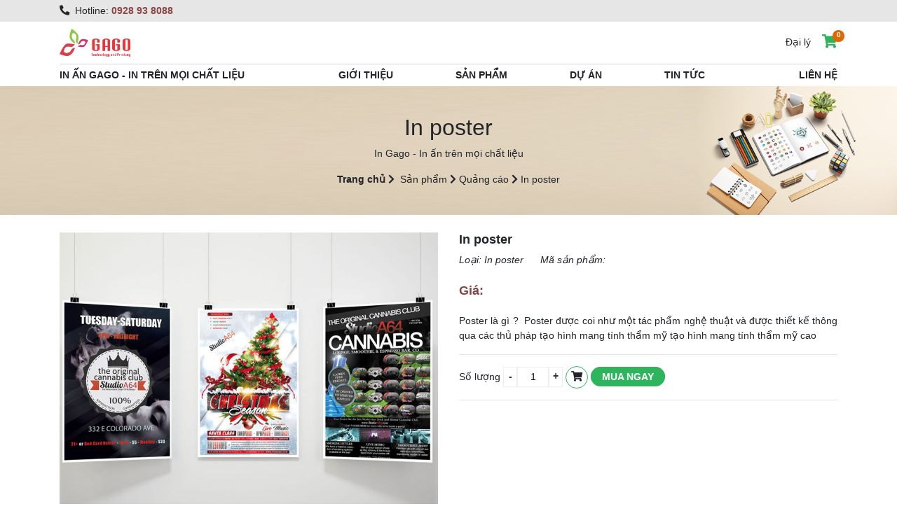

--- FILE ---
content_type: text/html; charset=utf-8
request_url: https://inangago.com/San-pham/an-pham-quang-cao/In-poster/in-poster-dep.aspx
body_size: 50105
content:


<!DOCTYPE html>
<html>
<head><title>
	In poster
</title><meta name="Author" content="lehoanganhhd@gmail.com" /><meta name="robots" content="index, follow" /><meta http-equiv="Content-Type" content="text/html; charset=UTF-8" /><meta http-equiv="X-UA-Compatible" content="IE=edge,chrome=1" /><meta name="description" /><meta name="keywords" content="In poster" />

    <!-- Required meta tags -->
    <meta charset="utf-8" /><meta name="viewport" content="width=device-width, initial-scale=1, shrink-to-fit=no" /><link rel="shortcut icon" href="/favicon.png" type="image/png" />

    <!-- Bootstrap CSS -->
    <link href="/Content/bootstrap-4.5.3/css/bootstrap.min.css" rel="stylesheet" />

    <!-- Owl carousel CSS -->
    <link href="/Content/OwlCarousel2-2.3.4/assets/owl.carousel.min.css" rel="stylesheet" /><link href="/Content/OwlCarousel2-2.3.4/assets/owl.theme.default.min.css" rel="stylesheet" /><link href="/Content/fontawesome-free-5.15.1/css/fontawesome.min.css" rel="stylesheet" /><link href="/Content/fontawesome-free-5.15.1/css/brands.min.css" rel="stylesheet" /><link href="/Content/fontawesome-free-5.15.1/css/solid.min.css" rel="stylesheet" /><link href="/Content/css/style.css" rel="stylesheet" />

    <script src="https://code.jquery.com/jquery-3.5.1.slim.min.js" integrity="sha384-DfXdz2htPH0lsSSs5nCTpuj/zy4C+OGpamoFVy38MVBnE+IbbVYUew+OrCXaRkfj" crossorigin="anonymous"></script>
    <script>
        var currPriceId = 0, currPrice = 0, quantity = 0, htmlSize = "";
    </script>
</head>

<body>
    

        <div class="container-fluid">
            <!-- Hotline -->
            

<style>
    .hotline {
        background-color: #e6e6e6;
        padding: 5px 0;
    }

        .hotline .phone-number {
            color: #874546;
            font-weight: bold;
        }
</style>
<div class="row hotline">
    <div class="container">
        <div class="row">
            <div class="col-12 text-left">
                <i class="fas fa-phone-alt"></i>&nbsp;&nbsp;Hotline: <a href="tel:0928 93 8088" class="phone-number">0928 93 8088</a>
            </div>
        </div>
    </div>
</div>

        </div>

        <div class="container">
            <!-- Logo -->
            <div class="row">
                <div class="col-6 logo">
                    <a href="/">
                        <img src="/Data/upload/images/Logo/Logo-noithatarrow_com.png" alt="logo-noi-that-arrow" class="img-fluid" />
                    </a>
                </div>
                <div class="col-6">
                    

<style>
    .nav-top-right {
        float: right;
    }

    .box-shopping-cart {
        float: right;
        display: table;
        height: 100%;
    }

        .box-shopping-cart .box-cart {
            display: table-cell;
            vertical-align: middle;
        }

        .box-shopping-cart .icon-cart {
            position: relative;
        }

            .box-shopping-cart .icon-cart i {
                color: #2fb45e;
                font-size: 1.2rem;
            }

            .box-shopping-cart .icon-cart .cart-total {
                position: absolute;
                top: -10px;
                border-radius: 100%;
                width: 17px;
                height: 17px;
                font-size: 0.6rem;
                text-align: center;
                right: -10px;
                background-color: #de6900;
                color: #fff;
                font-weight: bold;
            }
</style>
<div class="box-shopping-cart">
    <div class="box-cart">
        
        <ul class="nav justify-content-end nav-top-right">
            
            <li class="nav-item">
                <a class="nav-link " href="/Dai-ly.aspx">Đại lý</a>
            </li>
            
        </ul>
        
    </div>

    <div class="box-cart">
        <a href="/Cart.aspx" id="Cart" class="icon-cart"><i class="fas fa-shopping-cart"></i><span id="CartTotal" class="cart-total">0</span></a>
    </div>
</div>

                </div>
            </div>

            <!-- Menu top -->
            

<style>
    .ctop-nav, .ctop-nav ul {
        list-style: none;
        padding: 0;
        margin: 0;
    }

    .ctop-nav {
        position: relative;
        display: flex;
        flex-wrap: nowrap;
        padding: 5px 0;
        border-top: 1px solid #d4d4d4;
    }

        .ctop-nav .ctop-nav-item {
            display: inline-block;
            text-align: center;
            flex: 1 1 auto;
        }

        .ctop-nav > .ctop-nav-item .ctop-nav-link {
            text-transform: uppercase;
        }

        .ctop-nav .ctop-nav-item:first-child {
            text-align: left;
        }

        .ctop-nav .ctop-nav-item:last-child {
            text-align: right;
        }

        .ctop-nav .ctop-nav-item .ctop-nav-link {
            font-weight: 600;
        }

    .ctop-nav-item .ctop-nav-child {
        position: absolute;
        left: 0;
        display: block;
        border-top: 2px solid #979797;
        background-color: #fff;
        visibility: hidden;
        z-index: 2;
        padding: 15px;
    }

        .ctop-nav-item .ctop-nav-child .ctop-nav-link {
            display: block;
            border-bottom: 1px solid #d4d4d4;
            padding-bottom: 5px;
        }

    .ctop-nav-item:hover > .ctop-nav-child {
        text-align: left;
        display: block;
        visibility: visible;
    }

    .ctop-nav1 {
    }

        .ctop-nav1 .ctop-nav1-item {
            display: block;
            text-align: left;
            padding-top: 5px;
        }
</style>

<div class="row d-none d-sm-none d-md-block">
    <div class="col-12">
        
        
        <ul class="ctop-nav">
            
            <li class="ctop-nav-item">
                <a class="ctop-nav-link " href="/Trang-chu.aspx">In ấn GAGO - In trên mọi chất liệu</a>

                
                

            </li>
            
            <li class="ctop-nav-item">
                <a class="ctop-nav-link " href="/Gioi-thieu.aspx">Giới thiệu</a>

                
                
                <div class="container ctop-nav-child">
                    <div class="row">
                        
                        <div class="col-3">
                            <a class="ctop-nav-link " href="/Gioi-thieu/Tu-van-thiet-ke.aspx">Tư vấn thiết kế</a>

                            
                        </div>
                        
                        <div class="col-3">
                            <a class="ctop-nav-link " href="/Gioi-thieu/Ve-chung-toi.aspx">Về chúng tôi</a>

                            
                        </div>
                        
                        <div class="col-3">
                            <a class="ctop-nav-link " href="/Gioi-thieu/Xuong-go-Arrow.aspx">In ấn Gago</a>

                            
                        </div>
                        
                    </div>
                </div>
                

            </li>
            
            <li class="ctop-nav-item">
                <a class="ctop-nav-link active" href="/San-pham.aspx">Sản phẩm</a>

                
                
                <div class="container ctop-nav-child">
                    <div class="row">
                        
                        <div class="col-3">
                            <a class="ctop-nav-link " href="/San-pham/an-pham-in-an.aspx">Ấn phẩm in ấn</a>

                            
                            <ul class="ctop-nav1">
                                
                                <li class="ctop-nav1-item">
                                    <a class="ctop-nav1-link " href="/San-pham/an-pham-in-an/in-ky-yeu.aspx">In kỷ yếu</a>
                                </li>
                                
                                <li class="ctop-nav1-item">
                                    <a class="ctop-nav1-link " href="/San-pham/an-pham-in-an/in-thiep-moi.aspx">In thiệp mời</a>
                                </li>
                                
                                <li class="ctop-nav1-item">
                                    <a class="ctop-nav1-link " href="/San-pham/an-pham-in-an/in-bao-li-xi.aspx">In bao lì xì</a>
                                </li>
                                
                                <li class="ctop-nav1-item">
                                    <a class="ctop-nav1-link " href="/San-pham/an-pham-in-an/profile-ho-so-nang-luc.aspx">Profile - hồ sơ năng lực</a>
                                </li>
                                
                                <li class="ctop-nav1-item">
                                    <a class="ctop-nav1-link " href="/San-pham/an-pham-in-an/In-name-card.aspx">In name card</a>
                                </li>
                                
                                <li class="ctop-nav1-item">
                                    <a class="ctop-nav1-link " href="/San-pham/an-pham-in-an/In-so-tay-bia-da.aspx">In sổ tay - bìa da</a>
                                </li>
                                
                                <li class="ctop-nav1-item">
                                    <a class="ctop-nav1-link " href="/San-pham/an-pham-in-an/In-menu-thuc-don.aspx">In menu - thực đơn</a>
                                </li>
                                
                                <li class="ctop-nav1-item">
                                    <a class="ctop-nav1-link " href="/San-pham/an-pham-in-an/In-tem-bao-hanh-tem-vo.aspx">Tem bảo hành - tem vỡ</a>
                                </li>
                                
                                <li class="ctop-nav1-item">
                                    <a class="ctop-nav1-link " href="/San-pham/an-pham-in-an/In-lich-tet.aspx">In lịch tết</a>
                                </li>
                                
                                <li class="ctop-nav1-item">
                                    <a class="ctop-nav1-link " href="/San-pham/an-pham-in-an/In-kep-file.aspx">In kẹp file</a>
                                </li>
                                
                                <li class="ctop-nav1-item">
                                    <a class="ctop-nav1-link " href="/San-pham/an-pham-in-an/In-phieu-thu.aspx">In phiếu thu</a>
                                </li>
                                
                                <li class="ctop-nav1-item">
                                    <a class="ctop-nav1-link " href="/San-pham/an-pham-in-an/In-phong-bi.aspx">In phong bì</a>
                                </li>
                                
                            </ul>
                            
                        </div>
                        
                        <div class="col-3">
                            <a class="ctop-nav-link active" href="/San-pham/an-pham-quang-cao.aspx">Quảng cáo</a>

                            
                            <ul class="ctop-nav1">
                                
                                <li class="ctop-nav1-item">
                                    <a class="ctop-nav1-link " href="/San-pham/an-pham-quang-cao/in-catalogue.aspx">In catalogue</a>
                                </li>
                                
                                <li class="ctop-nav1-item">
                                    <a class="ctop-nav1-link " href="/San-pham/an-pham-quang-cao/in-tui-giay.aspx">In túi giấy</a>
                                </li>
                                
                                <li class="ctop-nav1-item">
                                    <a class="ctop-nav1-link " href="/San-pham/an-pham-quang-cao/in-to-roi-flyer.aspx">In tờ rơi - flyer</a>
                                </li>
                                
                                <li class="ctop-nav1-item">
                                    <a class="ctop-nav1-link " href="/San-pham/an-pham-quang-cao/In-to-gap-Brochure.aspx">In tờ gấp - Brochure</a>
                                </li>
                                
                                <li class="ctop-nav1-item">
                                    <a class="ctop-nav1-link active" href="/San-pham/an-pham-quang-cao/In-poster.aspx">In poster</a>
                                </li>
                                
                                <li class="ctop-nav1-item">
                                    <a class="ctop-nav1-link " href="/San-pham/an-pham-quang-cao/In-mac-treothe-bai.aspx">In mác treo,thẻ bài</a>
                                </li>
                                
                                <li class="ctop-nav1-item">
                                    <a class="ctop-nav1-link " href="/San-pham/an-pham-quang-cao/In-decal-tem-nhan.aspx">In decal - tem nhãn</a>
                                </li>
                                
                                <li class="ctop-nav1-item">
                                    <a class="ctop-nav1-link " href="/San-pham/an-pham-quang-cao/In-Bat-Hiflex.aspx">In bạt hiflex</a>
                                </li>
                                
                            </ul>
                            
                        </div>
                        
                        <div class="col-3">
                            <a class="ctop-nav-link " href="/San-pham/thiet-ke-quang-cao.aspx">Thiết kế quảng cáo</a>

                            
                            <ul class="ctop-nav1">
                                
                                <li class="ctop-nav1-item">
                                    <a class="ctop-nav1-link " href="/San-pham/thiet-ke-quang-cao/lich-doc-quyen.aspx">Lịch độc quyền</a>
                                </li>
                                
                                <li class="ctop-nav1-item">
                                    <a class="ctop-nav1-link " href="/San-pham/thiet-ke-quang-cao/thiet-ke-tui-giay.aspx">Túi giấy</a>
                                </li>
                                
                                <li class="ctop-nav1-item">
                                    <a class="ctop-nav1-link " href="/San-pham/thiet-ke-quang-cao/Thiet-ke-bao-bi-san-pham.aspx">Bao bì sản phẩm</a>
                                </li>
                                
                                <li class="ctop-nav1-item">
                                    <a class="ctop-nav1-link " href="/San-pham/thiet-ke-quang-cao/Thiet-ke-Logo.aspx">Thiết kế Logo</a>
                                </li>
                                
                                <li class="ctop-nav1-item">
                                    <a class="ctop-nav1-link " href="/San-pham/thiet-ke-quang-cao/Thiet-ke-banner-poster.aspx">Thiết kế banner - poster</a>
                                </li>
                                
                                <li class="ctop-nav1-item">
                                    <a class="ctop-nav1-link " href="/San-pham/thiet-ke-quang-cao/Catalogue-Profile.aspx">Catalogue - Profile</a>
                                </li>
                                
                                <li class="ctop-nav1-item">
                                    <a class="ctop-nav1-link " href="/San-pham/thiet-ke-quang-cao/Bo-nhan-dang-thuong-hieu.aspx">Bộ nhận dạng thương hiệu</a>
                                </li>
                                
                                <li class="ctop-nav1-item">
                                    <a class="ctop-nav1-link " href="/San-pham/thiet-ke-quang-cao/Card-visit.aspx">Card visit</a>
                                </li>
                                
                                <li class="ctop-nav1-item">
                                    <a class="ctop-nav1-link " href="/San-pham/thiet-ke-quang-cao/Phong-bat-bien-bang.aspx">Phông bạt biển bảng</a>
                                </li>
                                
                            </ul>
                            
                        </div>
                        
                        <div class="col-3">
                            <a class="ctop-nav-link " href="/San-pham/san-pham-qua-tang.aspx">Sản phảm quà tặng</a>

                            
                        </div>
                        
                    </div>
                </div>
                

            </li>
            
            <li class="ctop-nav-item">
                <a class="ctop-nav-link " href="/Du-an.aspx">Dự án</a>

                
                
                <div class="container ctop-nav-child">
                    <div class="row">
                        
                        <div class="col-3">
                            <a class="ctop-nav-link " href="/Du-an/hinh-anh-du-an.aspx">Hình ảnh dự án</a>

                            
                        </div>
                        
                        <div class="col-3">
                            <a class="ctop-nav-link " href="/Du-an/Video.aspx">Video</a>

                            
                        </div>
                        
                    </div>
                </div>
                

            </li>
            
            <li class="ctop-nav-item">
                <a class="ctop-nav-link " href="/Tin-tuc.aspx">Tin tức</a>

                
                

            </li>
            
            <li class="ctop-nav-item">
                <a class="ctop-nav-link " href="/Lien-he.aspx">Liên hệ</a>

                
                

            </li>
            
        </ul>
        
        
    </div>
</div>

<style>
    .sidenav {
        height: 100%;
        width: 0;
        position: fixed;
        z-index: 2;
        top: 0;
        left: 0;
        background-color: #f6f6f6;
        overflow-x: hidden;
        transition: 0.5s;
        padding-top: 40px;
    }

        .sidenav a {
            text-decoration: none;
            color: #333;
            display: block;
            transition: 0.3s;
        }

            .sidenav a:hover {
                color: #0d0d0d;
            }

        .sidenav .closebtn {
            position: absolute;
            top: 0;
            right: 25px;
            font-size: 36px;
            margin-left: 50px;
        }

        .sidenav .nav-mobile {
        }

            .sidenav .nav-mobile a {
                float: left;
                width: 84%;
                padding: 5px 0;
            }

    #mySidenav .accordion {
        background-color: #eee;
        color: #444;
        cursor: pointer;
        border: none;
        text-align: center;
        outline: none;
        transition: 0.4s;
        float: right;
        width: 15%;
    }

    #mySidenav .active, .accordion:hover {
        background-color: #ccc;
    }

    #mySidenav .accordion:after {
        content: '\002B';
        color: #777;
        font-weight: bold;
    }

    #mySidenav .active:after {
        content: "\2212";
    }

    #mySidenav .panel {
        padding-left: 10px;
        max-height: 0;
        overflow: hidden;
        transition: max-height 0.2s ease-out;
    }

    .hr {
        clear: both;
        margin: 5px 0;
    }
</style>
<div id="mySidenav" class="d-block d-sm-block d-md-none sidenav">
    <a href="javascript:void(0)" class="closebtn" onclick="closeNav()">&times;</a>
    <div class="container-fluid">
        <div class="row">
            <div class="col-12 nav-mobile">
                <hr />

                
                <a class="" href="/Gioi-thieu.aspx">Giới thiệu</a>

                
                <a class="accordion"></a>
                <div class="panel">
                    
                    <a class="" href="/Gioi-thieu/Tu-van-thiet-ke.aspx">Tư vấn thiết kế</a>

                    
                    <a class="" href="/Gioi-thieu/Ve-chung-toi.aspx">Về chúng tôi</a>

                    
                    <a class="" href="/Gioi-thieu/Xuong-go-Arrow.aspx">In ấn Gago</a>

                    
                </div>
                
                <hr class="hr" />
                
                <a class="active" href="/San-pham.aspx">Sản phẩm</a>

                
                <a class="accordion"></a>
                <div class="panel">
                    
                    <a class="" href="/San-pham/an-pham-in-an.aspx">Ấn phẩm in ấn</a>

                    
                    <a class="accordion"></a>
                    <div class="panel">
                        
                        <hr class="hr" />
                        <a class="" href="/San-pham/an-pham-in-an/in-ky-yeu.aspx">In kỷ yếu</a>
                        
                        <hr class="hr" />
                        <a class="" href="/San-pham/an-pham-in-an/in-thiep-moi.aspx">In thiệp mời</a>
                        
                        <hr class="hr" />
                        <a class="" href="/San-pham/an-pham-in-an/in-bao-li-xi.aspx">In bao lì xì</a>
                        
                        <hr class="hr" />
                        <a class="" href="/San-pham/an-pham-in-an/profile-ho-so-nang-luc.aspx">Profile - hồ sơ năng lực</a>
                        
                        <hr class="hr" />
                        <a class="" href="/San-pham/an-pham-in-an/In-name-card.aspx">In name card</a>
                        
                        <hr class="hr" />
                        <a class="" href="/San-pham/an-pham-in-an/In-so-tay-bia-da.aspx">In sổ tay - bìa da</a>
                        
                        <hr class="hr" />
                        <a class="" href="/San-pham/an-pham-in-an/In-menu-thuc-don.aspx">In menu - thực đơn</a>
                        
                        <hr class="hr" />
                        <a class="" href="/San-pham/an-pham-in-an/In-tem-bao-hanh-tem-vo.aspx">Tem bảo hành - tem vỡ</a>
                        
                        <hr class="hr" />
                        <a class="" href="/San-pham/an-pham-in-an/In-lich-tet.aspx">In lịch tết</a>
                        
                        <hr class="hr" />
                        <a class="" href="/San-pham/an-pham-in-an/In-kep-file.aspx">In kẹp file</a>
                        
                        <hr class="hr" />
                        <a class="" href="/San-pham/an-pham-in-an/In-phieu-thu.aspx">In phiếu thu</a>
                        
                        <hr class="hr" />
                        <a class="" href="/San-pham/an-pham-in-an/In-phong-bi.aspx">In phong bì</a>
                        
                    </div>
                    
                    <a class="active" href="/San-pham/an-pham-quang-cao.aspx">Quảng cáo</a>

                    
                    <a class="accordion"></a>
                    <div class="panel">
                        
                        <hr class="hr" />
                        <a class="" href="/San-pham/an-pham-quang-cao/in-catalogue.aspx">In catalogue</a>
                        
                        <hr class="hr" />
                        <a class="" href="/San-pham/an-pham-quang-cao/in-tui-giay.aspx">In túi giấy</a>
                        
                        <hr class="hr" />
                        <a class="" href="/San-pham/an-pham-quang-cao/in-to-roi-flyer.aspx">In tờ rơi - flyer</a>
                        
                        <hr class="hr" />
                        <a class="" href="/San-pham/an-pham-quang-cao/In-to-gap-Brochure.aspx">In tờ gấp - Brochure</a>
                        
                        <hr class="hr" />
                        <a class="active" href="/San-pham/an-pham-quang-cao/In-poster.aspx">In poster</a>
                        
                        <hr class="hr" />
                        <a class="" href="/San-pham/an-pham-quang-cao/In-mac-treothe-bai.aspx">In mác treo,thẻ bài</a>
                        
                        <hr class="hr" />
                        <a class="" href="/San-pham/an-pham-quang-cao/In-decal-tem-nhan.aspx">In decal - tem nhãn</a>
                        
                        <hr class="hr" />
                        <a class="" href="/San-pham/an-pham-quang-cao/In-Bat-Hiflex.aspx">In bạt hiflex</a>
                        
                    </div>
                    
                    <a class="" href="/San-pham/thiet-ke-quang-cao.aspx">Thiết kế quảng cáo</a>

                    
                    <a class="accordion"></a>
                    <div class="panel">
                        
                        <hr class="hr" />
                        <a class="" href="/San-pham/thiet-ke-quang-cao/lich-doc-quyen.aspx">Lịch độc quyền</a>
                        
                        <hr class="hr" />
                        <a class="" href="/San-pham/thiet-ke-quang-cao/thiet-ke-tui-giay.aspx">Túi giấy</a>
                        
                        <hr class="hr" />
                        <a class="" href="/San-pham/thiet-ke-quang-cao/Thiet-ke-bao-bi-san-pham.aspx">Bao bì sản phẩm</a>
                        
                        <hr class="hr" />
                        <a class="" href="/San-pham/thiet-ke-quang-cao/Thiet-ke-Logo.aspx">Thiết kế Logo</a>
                        
                        <hr class="hr" />
                        <a class="" href="/San-pham/thiet-ke-quang-cao/Thiet-ke-banner-poster.aspx">Thiết kế banner - poster</a>
                        
                        <hr class="hr" />
                        <a class="" href="/San-pham/thiet-ke-quang-cao/Catalogue-Profile.aspx">Catalogue - Profile</a>
                        
                        <hr class="hr" />
                        <a class="" href="/San-pham/thiet-ke-quang-cao/Bo-nhan-dang-thuong-hieu.aspx">Bộ nhận dạng thương hiệu</a>
                        
                        <hr class="hr" />
                        <a class="" href="/San-pham/thiet-ke-quang-cao/Card-visit.aspx">Card visit</a>
                        
                        <hr class="hr" />
                        <a class="" href="/San-pham/thiet-ke-quang-cao/Phong-bat-bien-bang.aspx">Phông bạt biển bảng</a>
                        
                    </div>
                    
                    <a class="" href="/San-pham/san-pham-qua-tang.aspx">Sản phảm quà tặng</a>

                    
                </div>
                
                <hr class="hr" />
                
                <a class="" href="/Du-an.aspx">Dự án</a>

                
                <a class="accordion"></a>
                <div class="panel">
                    
                    <a class="" href="/Du-an/hinh-anh-du-an.aspx">Hình ảnh dự án</a>

                    
                    <a class="" href="/Du-an/Video.aspx">Video</a>

                    
                </div>
                
                <hr class="hr" />
                
                <a class="" href="/Tin-tuc.aspx">Tin tức</a>

                
                <hr class="hr" />
                
                <a class="" href="/Lien-he.aspx">Liên hệ</a>

                
                <hr class="hr" />
                
            </div>
        </div>
    </div>
</div>

<span class="d-block d-sm-block d-md-none" style="font-size: 30px; cursor: pointer" onclick="openNav()">&#9776;</span>

<script>
    function openNav() {
        document.getElementById("mySidenav").style.width = "250px";
    }

    function closeNav() {
        document.getElementById("mySidenav").style.width = "0";
    }
</script>


<script>
    var acc = document.getElementsByClassName("accordion");
    var i;

    for (i = 0; i < acc.length; i++) {
        acc[i].addEventListener("click", function () {
            this.classList.toggle("active");
            var panel = this.nextElementSibling;
            if (panel.style.maxHeight) {
                panel.style.maxHeight = null;
            } else {
                panel.style.maxHeight = "100%";
            }
        });
    }
</script>

        </div>

        <!-- Dynamic control -->
        

<div class="container-fluid">
    <div class="row">
        <div class="col-12 text-center product-header" style="background: #e7e7e7 url('/Data/upload/images/Background/bgr-ghe.png') no-repeat right center; background-size: cover;">
            <h2>In poster</h2>
            <p>In Gago - In ấn trên mọi chất liệu</p>

            <div>
                <a href="/" title="Quay trở về trang chủ"><strong>Trang chủ</strong></a>
                <span><i class="fas fa-chevron-right"></i>&nbsp;</span>
                <a href='/San-pham.aspx'><span>Sản phẩm</span></a>&nbsp;<i class="fas fa-chevron-right"></i>&nbsp;<a href='/San-pham/an-pham-quang-cao.aspx'><span>Quảng cáo</span></a>&nbsp;<i class="fas fa-chevron-right"></i>&nbsp;<span>In poster</span>
            </div>
        </div>
    </div>
</div>

<div class="container">
    <div class="row">

        <div class="col-12 col-sm-12 col-md-6">
            <div class="owl-carousel owl-theme slide-products">
                
                <div class="item">
                    <img src="/Data/upload/images/SanPham/in-poster/in-poster-dep-1(1).jpg" alt="In poster">
                </div>
                
            </div>

            <div class="slide-products-dots">
                
                
                <button role="button" class="owl-dot active"
                    style="background: url('/Data/ResizeImage/images/sanpham/in-poster/in_poster_dep_1_1_x0x80x2.jpg') no-repeat center; background-size: cover;">
                    <span></span></button>
                
            </div>
        </div>

        <div class="col-12 col-sm-12 col-md-6 prod-info">
            <h1 class="prod-title">In poster</h1>
            <div class="prod-header">
                
                <span>Loại: <a href="#">In poster</a></span>
                <span>Mã sản phẩm: <span></span></span>
            </div>
            <div class="prod-price">
                <span>Giá: <span id="txtPrice"></span></span>
            </div>
            <div class="prod-summary">
                <p style="text-align:justify">Poster l&agrave; g&igrave; ? &nbsp;Poster được coi như một t&aacute;c phẩm nghệ thuật v&agrave; được thiết kế th&ocirc;ng qua c&aacute;c thủ ph&aacute;p tạo h&igrave;nh mang t&iacute;nh thẩm mỹ tạo h&igrave;nh mang t&iacute;nh thẩm mỹ cao&nbsp;</p>

            </div>

            

            <div class="prod-action">
                <hr />
                <span class="prod-quantity">Số lượng</span>
                <div class="quantity">
                    <input type="number" id="nQuantity" min="1" max="9999" step="1" value="1">
                </div>

                <a href="javascript:void(0)" id="AddToCart" class="add-to-card" title="Thêm vào giỏ hàng" data-productid="135"><i class="fa fa-shopping-cart" aria-hidden="true"></i></a>
                <a href="javascript:void(0)" data-productid="135" id="ToBuy" class="btn-green">
                    <span>Mua ngay</span>
                </a>
            </div>
            <hr />
        </div>

    </div>
</div>

<script>
    $(document).ready(function () {
        currPriceId = 0;
        currPrice = 0;
    });
</script>

<div class="container-fluid prod-details">
    <div class="row">
        <div class="container">
            <div class="row">
                <div class="col-12">
                    <ul class="nav nav-tabs" id="myTab" role="tablist">
                        <li class="nav-item" role="presentation">
                            <a class="nav-link active" id="tab-Mota" data-toggle="tab" href="#tabMota" role="tab" aria-controls="tabMota" aria-selected="true">Mô tả</a>
                        </li>
                        <li class="nav-item" role="presentation">
                            <a class="nav-link" id="tab-VanChuyen" data-toggle="tab" href="#tabVanChuyen" role="tab" aria-controls="tabVanChuyen" aria-selected="false">Vận chuyển</a>
                        </li>
                        <li class="nav-item" role="presentation">
                            <a class="nav-link" id="tab-BaoHanh" data-toggle="tab" href="#tabBaoHanh" role="tab" aria-controls="tabBaoHanh" aria-selected="false">Bảo hành</a>
                        </li>
                    </ul>

                    <div class="tab-content">
                        <div class="tab-pane active contain-img" id="tabMota" role="tabpanel" aria-labelledby="tab-Mota">
                            <p><strong>QUY C&Aacute;CH IN POSTER</strong></p>

<p>- Tư vấn v&agrave; hỗ trợ thiết kế theo y&ecirc;u cầu<br />
- <strong>Chất liệu :</strong> Giấy Couches 150gsm<br />
- &nbsp;<strong>C&ocirc;ng nghệ in </strong>: In offset nhiều m&agrave;u, một mặt<br />
- <strong>K&iacute;ch thước :</strong> T&ugrave;y theo sự y&ecirc;u cầu của kh&aacute;ch h&agrave;ng ( A1, A2, A3, A4,...)<br />
- <strong>Gia c&ocirc;ng </strong>: C&aacute;n b&oacute;ng ( c&aacute;n mờ ) 1 mặt<br />
- <strong>Thời gian </strong>: Ho&agrave;n thiện sản phẩm 3 -5 ng&agrave;y</p>

<p>Dịch vụ in Poster chuy&ecirc;n nghiệp quảng c&aacute;o?</p>

<p>Poster l&agrave; g&igrave; ? &nbsp;Poster được coi như một t&aacute;c phẩm nghệ thuật v&agrave; được thiết kế th&ocirc;ng qua c&aacute;c thủ ph&aacute;p tạo h&igrave;nh mang t&iacute;nh thẩm mỹ tạo h&igrave;nh mang t&iacute;nh thẩm mỹ cao nhằm mục đ&iacute;ch để truyền tải những th&ocirc;ng tin đến người xem qua k&ecirc;nh thị gi&aacute;c của mọi người. V&agrave; hiện nay ch&uacute;ng ta c&oacute; thể bắt gặp được rất nhiều h&igrave;nh ảnh Poster .<br />
Poster ch&iacute;nh l&agrave; sản phẩm chứa th&ocirc;ng tin cần thiết mang những th&ocirc;ng đẹp quảng c&aacute;o sản phẩm, dịch vụ của cac C&ocirc;ng ty, Doanh nghiệp , cửa h&agrave;ng, showroom... để tiếp cận người d&ugrave;ng<br />
&nbsp;</p>

                        </div>
                        <div class="tab-pane contain-img" id="tabVanChuyen" role="tabpanel" aria-labelledby="tab-VanChuyen">
                            <p><span style="font-size:18px"><em>Đang cập nhật...</em></span></p>

                        </div>
                        <div class="tab-pane contain-img" id="tabBaoHanh" role="tabpanel" aria-labelledby="tab-BaoHanh">
                            <p><span style="font-size:18px"><em>Đang cập nhật ...</em></span></p>

                        </div>
                    </div>
                </div>
            </div>
        </div>
    </div>
</div>


        <div class="container">
            <!-- Footer -->
            

<style>
    .footer {
        margin-top: 4rem;
        border-top: 2px solid #e7e7e7;
        padding-top: 20px;
    }

        .footer ul {
            list-style: none;
            padding: 0;
        }

            .footer ul li {
                padding-top: 10px;
            }

    .copyright {
        background-color: #f8f8f8;
        text-align: center;
        padding: 10px 0;
    }

    .footer .footer-social {
    }

        .footer .footer-social .social-icon {
            border: 1px solid;
            border-radius: 100%;
            padding: 5px;
            width: 30px;
            height: 30px;
            display: inline-block;
            text-align: center;
        }

            .footer .footer-social .social-icon i {
            }
</style>

<footer class="row footer">
    <div class="container">
	<head>
<!-- Google tag (gtag.js) -->
<script async src="https://www.googletagmanager.com/gtag/js?id=G-LD7W7RBFCC"></script>
<script>
  window.dataLayer = window.dataLayer || [];
  function gtag(){dataLayer.push(arguments);}
  gtag('js', new Date());

  gtag('config', 'G-LD7W7RBFCC');
</script>

<!-- Google Tag Manager -->
<script>(function(w,d,s,l,i){w[l]=w[l]||[];w[l].push({'gtm.start':
new Date().getTime(),event:'gtm.js'});var f=d.getElementsByTagName(s)[0],
j=d.createElement(s),dl=l!='dataLayer'?'&l='+l:'';j.async=true;j.src=
'https://www.googletagmanager.com/gtm.js?id='+i+dl;f.parentNode.insertBefore(j,f);
})(window,document,'script','dataLayer','GTM-NPL4C8MX');</script>
<!-- End Google Tag Manager -->
</head>

<body>
<!-- Google Tag Manager (noscript) -->
<noscript><iframe src="https://www.googletagmanager.com/ns.html?id=GTM-NPL4C8MX"
height="0" width="0" style="display:none;visibility:hidden"></iframe></noscript>
<!-- End Google Tag Manager (noscript) -->
</body>

<div class="row">

            <div class="col-12 col-sm-6 col-md-4">
                <h3>Thông tin liên hệ</h3>
                <ul>
                    <li>
                        <i class="fa fa-home" aria-hidden="true"></i>
                        <span> Số 147, ngõ Thái Thịnh 1, p Đống Đa, Hà Nội
                        </span>
                    </li>
                    <li>
                        <i class="fa fa-phone-square" aria-hidden="true"></i>
                        <a href="tel: 0928938088">Hotline 1: 0928 93 8088
                            <br>
                         <i class="fa fa-phone-square" aria-hidden="true"></i> <a href="tel:0855 21 9088">Hotline2: 0855 21 9088 
                        </a>
                    </li>
                    <li>
                        <i class="fa fa-envelope" aria-hidden="true"></i>
                        <a href="mailto:congtygago@gmail.com">Email: congtygago@gmail.com</a>
                    </li>
                </ul>
            </div>

            <div class="col-12 col-sm-6 col-md-4">
                <h3>Thông tin</h3>
                <ul>
                    <li>
                        <a href="#">Bộ sưu tập</a>
                    </li>
                    <li>
                        <a href="#">Accordion</a>
                    </li>
                    <li>
                        <a href="#">Carousel</a>
                    </li>
                    <li>
                        <a href="#">Bản đồ </a>
                    </li>
                    <li>
                        <a href="#">Chuyển hướng</a>
                    </li>
                </ul>
            </div>

            <div id="fb-root"></div>
            <script async defer crossorigin="anonymous" src="https://connect.facebook.net/vi_VN/sdk.js#xfbml=1&version=v10.0" nonce="OwZiBiT8"></script>

            <div class="col-12 col-sm-6 col-md-4">
                <h3>Fanpage</h3>
                <div class="footer-social">
                    <a target="_blank" href="https://www.facebook.com/congtygago" class="social-icon social-facebook"><i class="fab fa-facebook-f"></i></a>
                    <a target="_blank" href="#" class="social-icon social-twitter"><i class="fab fa-twitter"></i></a>
                    <a target="_blank" href="#" class="social-icon social-google"><i class="fab fa-google-plus"></i></a>
                    <a target="_blank" href="https://www.youtube.com/channel/UCcNgcohSdO305QsWv8Wm71A" class="social-icon social-youtube"><i class="fab fa-youtube"></i></a>

                    <div style="margin-top: 15px;">
                        <div class="fb-page" data-href="https://www.facebook.com/congtygago" data-tabs="timeline" data-width="" data-height="130" data-small-header="false" data-adapt-container-width="true" data-hide-cover="false" data-show-facepile="true"><blockquote cite="https://www.facebook.com/congtygago" class="fb-xfbml-parse-ignore"><a href="https://www.facebook.com/congtygago">Công ty Gago</a><p> </p>
							</blockquote></div>
                    </div>
                </div>
            </div>
        </div>
             <!-- Histats.com  (div with counter) --><div id="histats_counter"></div>
<!-- Histats.com  START  (aync)-->
<script type="text/javascript">var _Hasync= _Hasync|| [];
_Hasync.push(['Histats.start', '1,3102965,4,422,112,75,00011111']);
_Hasync.push(['Histats.fasi', '1']);
_Hasync.push(['Histats.track_hits', '']);
(function() {
var hs = document.createElement('script'); hs.type = 'text/javascript'; hs.async = true;
hs.src = ('//s10.histats.com/js15_as.js');
(document.getElementsByTagName('head')[0] || document.getElementsByTagName('body')[0]).appendChild(hs);
})();</script>
<noscript><a href="/" target="_blank"><img  src="//sstatic1.histats.com/0.gif?3102965&101" alt="" border="0"></a></noscript>
<!-- Histats.com  END  -->
        <!-- <div class="row"> -->

            <!-- <div class="col-12 col-sm-6 col-md-4"> -->
                <!-- <h3>Thông tin liên hệ</h3> -->
                <!-- <ul> -->
                    <!-- <li> -->
                        <!-- <i class="fa fa-home" aria-hidden="true"></i> -->
                        <!-- <span>Địa Chỉ: Bình Phú - Thạch Thất - Hà Nội -->
                        <!-- </span> -->
                    <!-- </li> -->
                    <!-- <li> -->
                        <!-- <i class="fa fa-phone-square" aria-hidden="true"></i> -->
                        <!-- <a href="tel:0928938088">Tổng đài hỗ trợ: 0928 93 8088 -->
                            <!-- <br> -->
                            <!-- Số hotline ngoài giờ: 0928 93 8088 -->
                        <!-- </a> -->
                    <!-- </li> -->
                    <!-- <li> -->
                        <!-- <i class="fa fa-envelope" aria-hidden="true"></i> -->
                        <!-- <a href="mailto:noithatarrow@gmail.com">Email: noithatarrow@gmail.com</a> -->
                    <!-- </li> -->
                <!-- </ul> -->
            <!-- </div> -->

            <!-- <div class="col-12 col-sm-6 col-md-4"> -->
                <!-- <h3>Thông tin</h3> -->
                <!-- <ul> -->
                    <!-- <li> -->
                        <!-- <a href="#">Bộ sưu tập</a> -->
                    <!-- </li> -->
                    <!-- <li> -->
                        <!-- <a href="#">Accordion</a> -->
                    <!-- </li> -->
                    <!-- <li> -->
                        <!-- <a href="#">Carousel</a> -->
                    <!-- </li> -->
                    <!-- <li> -->
                        <!-- <a href="#">Bản đồ </a> -->
                    <!-- </li> -->
                    <!-- <li> -->
                        <!-- <a href="#">Chuyển hướng</a> -->
                    <!-- </li> -->
                <!-- </ul> -->
            <!-- </div> -->

            <!-- <div id="fb-root"></div> -->
            <!-- <script async defer crossorigin="anonymous" src="https://connect.facebook.net/vi_VN/sdk.js#xfbml=1&version=v10.0" nonce="OwZiBiT8"></script> -->

            <!-- <div class="col-12 col-sm-6 col-md-4"> -->
                <!-- <h3>Fanpage</h3> -->
                <!-- <div class="footer-social"> -->
                    <!-- <a target="_blank" href="https://www.facebook.com/xuonggoarrow" class="social-icon social-facebook"><i class="fab fa-facebook-f"></i></a> -->
                    <!-- <a target="_blank" href="#" class="social-icon social-twitter"><i class="fab fa-twitter"></i></a> -->
                    <!-- <a target="_blank" href="#" class="social-icon social-google"><i class="fab fa-google-plus"></i></a> -->
                    <!-- <a target="_blank" href="https://www.youtube.com/channel/UCcNgcohSdO305QsWv8Wm71A" class="social-icon social-youtube"><i class="fab fa-youtube"></i></a> -->

                    <!-- <div style="margin-top: 15px;"> -->
                        <!-- <div class="fb-page" data-href="https://www.facebook.com/xuonggoarrow" data-tabs="timeline" data-width="" data-height="300" data-small-header="false" data-adapt-container-width="true" data-hide-cover="false" data-show-facepile="true"><blockquote cite="https://www.facebook.com/xuonggoarrow" class="fb-xfbml-parse-ignore"><a href="https://www.facebook.com/xuonggoarrow">Xưởng gỗ ARROW</a></blockquote></div> -->
                    <!-- </div> -->
                <!-- </div> -->
            <!-- </div> -->
        <!-- </div> -->
    </div>

</footer>

<section class="row copyright">
    <div class="col-12 text-center">
        <head>
<title> in nhanh chất lượng cao, in ấn trên mọi chất liệu </title>
<meta name="In ấn Gago có những đội ngũ chuyên nghiệp từ khâu thiết kế đến sản xuất, marketing… đã mang tới những sản phẩm xứng tầm đối với khách hàng." sản phẩm: in backdrop, in card visit, in poster, in phong bì, in bao lì xì../>
<meta name="keywords" content="in backdrop, in bao lì xì, in phong bì, in poster, in name card, in ấn chất lượng cao, in menu, in tem bảo hành">
<meta http-equiv="Content-Type" content=text/html; charset=utf-8" />
<meta charset="UTF-8>
<meta name=viewport" content="with=device-with, initial-scale=1">
<meta name="geo.region" content="VN-HN" />
<meta name="geo.region" content="Hà Nội" />

<!-- Google Tag Manager -->
<script>(function(w,d,s,l,i){w[l]=w[l]||[];w[l].push({'gtm.start':
new Date().getTime(),event:'gtm.js'});var f=d.getElementsByTagName(s)[0],
j=d.createElement(s),dl=l!='dataLayer'?'&l='+l:'';j.async=true;j.src=
'https://www.googletagmanager.com/gtm.js?id='+i+dl;f.parentNode.insertBefore(j,f);
})(window,document,'script','dataLayer','GTM-NPL4C8MX');</script>
<!-- End Google Tag Manager -->
</head>
<body>
<!-- Google Tag Manager (noscript) -->
<noscript><iframe src="https://www.googletagmanager.com/ns.html?id=GTM-NPL4C8MX"
height="0" width="0" style="display:none;visibility:hidden"></iframe></noscript>
<!-- End Google Tag Manager (noscript) -->
</body>

<!-- Load Facebook SDK for JavaScript -->
      <div id="fb-root"></div>
      <script>
        window.fbAsyncInit = function() {
          FB.init({
            xfbml            : true,
            version          : 'v8.0'
          });
        };

        (function(d, s, id) {
        var js, fjs = d.getElementsByTagName(s)[0];
        if (d.getElementById(id)) return;
        js = d.createElement(s); js.id = id;
        js.src = 'https://connect.facebook.net/vi_VN/sdk/xfbml.customerchat.js';
        fjs.parentNode.insertBefore(js, fjs);
      }(document, 'script', 'facebook-jssdk'));</script>

      <!-- Your Chat Plugin code -->
      <div class="fb-customerchat"
        attribution=setup_tool
        page_id="274287159336907"
  theme_color="#ff7e29"
  logged_in_greeting="Xin chào Gago có thể giúp bạn được gì không?"
  logged_out_greeting="Xin chào Gago có thể giúp bạn được gì không?">
      </div>

<span>Copyrights © 2018 by <strong>inangago.com</strong></span>
    </div>
</section>

        </div>

        <!-- Widget tich hop -->
        <div>
            <!-- Dynamic control -->
            
        </div>

        <div id="snackbar">
            <div class="show">Thêm vào giỏ hàng thành công!</div>
        </div>

        <!-- Model xem san pham -->
        <div class="modal fade" id="myModal" tabindex="-1" aria-labelledby="exampleModalLabel" aria-hidden="true">
            <div class="modal-dialog modal-lg modal-dialog-centered">
                <div class="modal-content">
                    <div class="modal-header">
                        <h5 class="modal-title" id="exampleModalLabel">Chi tiết sản phẩm</h5>
                        <button type="button" class="close" data-dismiss="modal" aria-label="Close">
                            <span aria-hidden="true">&times;</span>
                        </button>
                    </div>
                    <div id="ModelContent" class="modal-body"></div>
                    
                </div>
            </div>
        </div>

        <!-- Bootstrap JS -->
        
        <script src="/Content/bootstrap-4.5.3/js/bootstrap.bundle.min.js"></script>

        <!-- Owl carousel JS -->
        <script src="/Content/OwlCarousel2-2.3.4/owl.carousel.min.js"></script>

        <script src="/Content/js/AjaxRequest.js"></script>
        <script src="/Content/js/Function.js"></script>
        <script src="/Content/js/script.js"></script>
    
<div>

	<input type="hidden" name="__VIEWSTATEGENERATOR" id="__VIEWSTATEGENERATOR" value="CA0B0334" />
</div>
</body>
</html>

<!-- Powered By LeHoangAnhHD@gmail.com -->

--- FILE ---
content_type: text/css
request_url: https://inangago.com/Content/css/style.css
body_size: 13414
content:
body {
    font-family: Roboto,-apple-system,BlinkMacSystemFont,"Segoe UI","Helvetica Neue",Arial,"Noto Sans",sans-serif,"Apple Color Emoji","Segoe UI Emoji","Segoe UI Symbol","Noto Color Emoji";
    font-size: 0.9rem;
}

a {
    color: inherit;
}

    a:hover {
        text-decoration: none;
    }

.product-header {
    background-color: #e7e7e7;
    padding: 40px 0;
    margin-bottom: 25px;
}

.clear-15 {
    display: block;
    height: 15px;
}

.clear-30 {
    display: block;
    height: 30px;
}

.f-left {
    float: left;
}

.f-right {
    float: right;
}

.contain-img {
    overflow: hidden;
}

    .contain-img img {
        max-width: 100%;
        height: auto !important;
    }

.clear-p-right {
    padding-right: 0;
}

.group-title {
    display: block;
    text-align: center;
    padding: 10px 0;
    margin: 0 auto;
    font-size: 1.5rem;
    font-style: italic;
}

.divider {
    display: block;
    margin: 0 auto;
    padding: 0;
    border-color: #2fb45e;
    width: 80%;
}
/* CSS Logo */
.logo {
    padding-top: 10px;
    padding-bottom: 10px;
}

    .logo img {
        max-height: 40px;
    }
/* # CSS Logo */
/* CSS Product */
.product-item {
    margin-bottom: 30px;
}

    .product-item .card,
    .shorcut-menu-item .card {
        border: none;
    }

    .product-item:hover .card {
        border: 2px solid #2fb45e;
    }

    .product-item .card .card-header {
        position: relative;
        text-align: center;
        width: 100%;
        height: 180px;
        display: table;
        margin: 0 auto;
    }

    .product-item .card .card-header,
    .shorcut-menu-item .card .card-header {
        border: 1px solid rgba(0,0,0,.125);
        padding: 0;
    }

        .product-item .card .card-header a.product-imgs {
            display: table-cell;
            vertical-align: middle;
            height: 180px;
            background-color: #fff;
        }

            .product-item .card .card-header a.product-imgs img {
                max-height: 100%;
                /*width: auto;*/
            }

    .product-item.list-items .card .card-header a.product-imgs img {
        max-height: 100%;
        width: auto;
    }

    .product-item .card .card-body,
    .shorcut-menu-item .card .card-body {
        padding: 10px;
    }

        .product-item .card .card-body .card-title h5 {
            font-size: 0.9rem;
            text-align: center;
        }

        .shorcut-menu-item .card .card-body .card-title h5 {
            font-weight: bold;
        }

.prod-group-actions {
    font-size: 0.7rem;
    position: absolute;
    bottom: 3px;
    right: 0;
    left: 0;
    -webkit-transition: all .2s;
    -moz-transition: all .2s;
    transition: all .2s;
}

.product-item .card .card-header .add-to-card,
.product-item .card .card-header .btnQuickView,
.product-item .card .card-header .btnBuyNow {
    -webkit-transition: all 0.5s ease;
    -moz-transition: all 0.5s ease;
    transition: all 0.5s ease;
    opacity: 0;
}

.product-item .card .card-header .btnQuickView {
    transform: translateX(-15px);
}

.product-item .card .card-header .add-to-card {
    transform: translateX(50px);
}

.product-item .card .card-header:hover .add-to-card,
.product-item .card .card-header:hover .btnQuickView,
.product-item .card .card-header:hover .btnBuyNow {
    transform: translateX(0px);
    opacity: 1;
}

.first-item img {
    width: auto;
}

.product-code {
    font-size: .8rem;
    font-weight: 400;
    color: #999;
    text-transform: uppercase;
}

.product-price {
    color: #874546;
    font-size: 1.1rem;
    font-weight: bold;
}

.prod-info {
}

    .prod-info .prod-title {
        font-size: 1.1rem;
        font-weight: bold;
    }

    .prod-info .prod-header span {
        font-style: italic;
        margin-right: 20px;
    }

    .prod-info .prod-price {
        color: #874546;
        font-size: 1.1rem;
        font-weight: bold;
        margin: 20px 0;
    }

    .prod-info .prod-size {
    }

        .prod-info .prod-size .title {
            text-transform: uppercase;
            font-weight: 600;
        }

.prod-details {
    background-color: #f8f8f8;
    padding-top: 20px;
    padding-bottom: 20px;
    margin-top: 25px;
}

    .prod-details .tab-content {
        padding: 20px 0;
    }

    .prod-details .nav-tabs .nav-link {
        text-transform: uppercase;
        font-weight: bold;
    }

.add-to-card, .btnQuickView {
    border-radius: 50%;
    padding: 4px;
    margin: 0;
    background-color: #fff;
    width: 32px;
    height: 32px;
    display: inline-block;
    text-align: center;
    border: 1px solid #2fb45e;
    outline: none;
}

    .add-to-card:focus, .btnQuickView:focus {
        outline: none;
    }

.add-to-card {
    width: 32px;
    height: 32px;
}

.btnQuickView {
    width: 30px;
    height: 30px;
}

    .add-to-card:hover, .btnQuickView:hover {
        background-color: #2fb45e;
    }

        .add-to-card:hover i, .btnQuickView:hover i {
            color: #fff;
        }

.btn-green {
    border: 1px solid #2fb45e;
    border-radius: 15px;
    background-color: #2fb45e;
    text-transform: uppercase;
    text-align: center;
    padding: 5px 15px;
    font-weight: 600;
    color: #fff;
}

    .btn-green:hover {
        background-color: #fff;
        color: #2fb45e;
    }

.btn-green-reverse {
    background-color: #fff;
    border: 1px solid #2fb45e;
    text-transform: uppercase;
    color: #000;
    border-radius: 15px;
    text-align: center;
    padding: 5px 15px;
    font-weight: 600;
}

    .btn-green-reverse:hover {
        background-color: #2fb45e;
        color: #fff;
    }

.btn-black {
    border: 1px solid #2f2f30;
    border-radius: 15px;
    background-color: #2f2f30;
    text-transform: uppercase;
    text-align: center;
    padding: 5px 15px;
    font-weight: 600;
    color: #fff;
}

    .btn-black:hover {
        background-color: #fff;
        color: #2f2f30;
    }

ul.list-size,
ul.list-chatlieu {
    list-style: none;
    padding: 0;
}

    ul.list-size li,
    ul.list-chatlieu li {
        display: inline-block;
        padding: 5px 10px;
        border: 1px solid #ccc;
        position: relative;
    }

        ul.list-size li:hover,
        ul.list-chatlieu li:hover {
            border: 1px solid #2fb45e;
        }

        ul.list-size li.hidden,
        ul.list-chatlieu li.hidden {
            display: none;
        }

        ul.list-size li.active,
        ul.list-chatlieu li.active {
            border: 1px solid #2fb45e;
        }

            ul.list-size li.active:after,
            ul.list-chatlieu li.active:after {
                position: absolute;
                right: 0;
                bottom: 0;
                content: "\f00c";
                font-family: "Font Awesome 5 Free";
                font-size: .6rem;
                text-align: center;
                background-color: #2fb45e;
                color: #fff;
                width: 15px;
                height: 15px;
                border-top-left-radius: 100%;
                /*border-bottom-left-radius: 100%;*/
                padding: 3px 5px;
            }

        ul.list-size li a,
        ul.list-chatlieu li a {
            color: #000;
            padding: 0 10px;
        }

.slide-products {
}

    .slide-products img {
        max-height: 390px;
    }

.slide-products-dots {
    margin-top: 20px;
}

    .slide-products-dots .owl-dot {
        border: none;
        width: 80px;
        height: 80px;
        margin-bottom: 5px;
    }
/* # CSS Product */
.quantity {
    position: relative;
    display: inline-block;
    margin: 0 20px;
}

input[type=number]::-webkit-inner-spin-button,
input[type=number]::-webkit-outer-spin-button {
    -webkit-appearance: none;
    margin: 0;
}

input[type=number] {
    -moz-appearance: textfield;
}

.quantity input {
    width: 45px;
    display: block;
    padding: 3px;
    margin: 0;
    border: 1px solid #eee;
    text-align: center;
}

    .quantity input:focus {
        outline: 0;
    }

.quantity-nav {
}

.quantity-button {
    cursor: pointer;
    width: 20px;
    text-align: center;
    color: #333;
    line-height: 1.7;
    -webkit-transform: translateX(-100%);
    transform: translateX(-100%);
    -webkit-user-select: none;
    -moz-user-select: none;
    -ms-user-select: none;
    -o-user-select: none;
    user-select: none;
}

    .quantity-button.quantity-up,
    .quantity-button.quantity-down {
        position: absolute;
        height: 100%;
        top: 0;
        border: 1px solid #eee;
        font-weight: bold;
    }

    .quantity-button.quantity-up {
        right: -40px;
    }

    .quantity-button.quantity-down {
        left: 0;
    }
/* CSS Quantity */
/* # CSS Quantity */

/* CSS Pagination */
.pagination {
    display: block !important;
}

    .pagination a {
        border-radius: 50%;
        padding: 4px;
        margin: 0;
        background-color: #fff;
        width: 32px;
        height: 32px;
        display: inline-block;
        text-align: center;
        border: 1px solid #2fb45e;
        outline: none;
    }

        .pagination a:hover,
        .pagination a.current {
            background-color: #2fb45e;
            color: #fff;
        }

        .pagination a.next {
        }

        .pagination a.next-to-end {
        }

        .pagination a.back {
        }

        .pagination a.back-to-end {
        }

        .pagination a.disabled {
            display: none !important;
        }
/* # CSS Pagination */

/* CSS News */
.news-item {
    margin-bottom: 20px;
}

    .news-item .card {
    }

        .news-item .card .card-header {
            padding: 0;
            margin: 0;
            text-align: center;
            background-color: #fff;
        }

        .news-item .card .card-header img {
            max-height: 215px !important;
            width: auto !important;
        }

        .news-item .card .card-body .publised {
            font-weight: bold;
            font-size: 1.1rem;
            text-align: center;
            color: #2fb45e;
        }

        .news-item .card .card-body .details {
            margin: 0 auto;
            display: table;
        }

.recently-news-block .published {
    color: #2fb45e;
    font-size: 0.8rem;
}
/* # CSS News */

/* CSS Box search */
.search-container {
    border: 1px solid #2f2f30;
    float: left;
    width: 100%;
}

    .search-container input[type=text] {
        padding: 6px;
        border: none;
        width: calc(100% - 35px);
        float: left;
    }

    .search-container button {
        float: left;
        padding: 6px 10px;
        background: #ddd;
        border: none;
        cursor: pointer;
    }

        .search-container button:hover {
            background: #ccc;
        }
/* # CSS Box search */

/* CSS Carousel home */
.carou-home {
}

    .carou-home .head {
        padding-right: 0;
    }

    .carou-home .body {
    }

.middle-vertical {
    display: table;
    height: 100%;
    width: 100%;
    text-align: center;
/*    border: 1px solid #2fb45e;
    background-color: #2fb45e;*/
}

    .middle-vertical .body {
        display: table-cell;
        vertical-align: middle;
    }

        .middle-vertical .body .title {
            font-weight: 600;
            color: #fff;
            line-height: 2rem;
            font-size: 1.3rem;
        }

.owl-carousel {
    position: relative;
}

    .owl-carousel .owl-nav {
    }

        .owl-carousel .owl-nav .owl-prev,
        .owl-carousel .owl-nav .owl-next {
            position: absolute;
            top: 25%;
            font-size: 2.2rem !important;
            outline: none;
        }

        .owl-carousel .owl-nav .owl-prev {
            left: 0;
        }

        .owl-carousel .owl-nav .owl-next {
            right: 0;
        }

            .owl-carousel .owl-nav .owl-prev i,
            .owl-carousel .owl-nav .owl-next i {
                opacity: 0;
            }

    .owl-carousel:hover .owl-nav i {
        opacity: 1;
        color: rgba(51, 51, 51, 0.35);
    }
/* # CSS Carousel home */

/* Snack bar */
#snackbar {
    visibility: hidden;
    background-color: #ffffff;
    text-align: center;
    border-radius: 2px;
    padding: 10px;
    position: fixed;
    z-index: 9999;
    left: 50%;
    top: 40%;
    text-align: center;
    border: 2px solid #2fb45e;
}

    #snackbar.show {
        visibility: visible;
        -webkit-animation: fadein 0.5s, fadeout 0.5s 2.5s;
        animation: fadein 0.5s, fadeout 0.5s 2.5s;
    }
/* #Snack bar */
/*Extra small devices (portrait phones, less than 576px)
No media query for `xs` since this is the default in Bootstrap*/
/*Small devices (landscape phones, 576px and up)*/
@media (min-width: 576px) {
}

/*Medium devices (tablets, 768px and up)*/
@media (min-width: 768px) {
}

/*Large devices (desktops, 992px and up)*/
@media (min-width: 992px) {
}

/*Extra large devices (large desktops, 1200px and up)*/
@media (min-width: 1200px) {
}


--- FILE ---
content_type: application/javascript
request_url: https://inangago.com/Content/js/AjaxRequest.js
body_size: 7259
content:
function AjaxRequest(){var req =new Object();
req.timeout =null;
req.generateUniqueUrl =false;
req.url =window.location.href;
req.method ="GET";
req.async =true;
req.username =null;
req.password =null;
req.parameters =new Object();
req.requestIndex =AjaxRequest.numAjaxRequests++;
req.responseReceived =false;
req.groupName =null;
req.queryString ="";
req.responseText =null;
req.responseXML =null;
req.status =null;
req.statusText =null;
req.aborted =false;
req.xmlHttpRequest =null;
req.onTimeout=null;
req.onLoading=null;
req.onLoaded=null;
req.onInteractive=null;
req.onComplete=null;
req.onSuccess=null;
req.onError=null;
req.onGroupBegin=null;
req.onGroupEnd=null;
req.xmlHttpRequest =AjaxRequest.getXmlHttpRequest();
if(req.xmlHttpRequest==null){return null;}req.xmlHttpRequest.onreadystatechange =
function(){if(req==null || req.xmlHttpRequest==null){return;}if(req.xmlHttpRequest.readyState==1){req.onLoadingInternal(req);}if(req.xmlHttpRequest.readyState==2){req.onLoadedInternal(req);}if(req.xmlHttpRequest.readyState==3){req.onInteractiveInternal(req);}if(req.xmlHttpRequest.readyState==4){req.onCompleteInternal(req);}};
req.onLoadingInternalHandled=false;
req.onLoadedInternalHandled=false;
req.onInteractiveInternalHandled=false;
req.onCompleteInternalHandled=false;
req.onLoadingInternal=
function(){if(req.onLoadingInternalHandled){return;}AjaxRequest.numActiveAjaxRequests++;
if(AjaxRequest.numActiveAjaxRequests==1 && typeof(window['AjaxRequestBegin'])=="function"){AjaxRequestBegin();}if(req.groupName!=null){if(typeof(AjaxRequest.numActiveAjaxGroupRequests[req.groupName])=="undefined"){AjaxRequest.numActiveAjaxGroupRequests[req.groupName] =0;}AjaxRequest.numActiveAjaxGroupRequests[req.groupName]++;
if(AjaxRequest.numActiveAjaxGroupRequests[req.groupName]==1 && typeof(req.onGroupBegin)=="function"){req.onGroupBegin(req.groupName);}}if(typeof(req.onLoading)=="function"){req.onLoading(req);}req.onLoadingInternalHandled=true;};
req.onLoadedInternal=
function(){if(req.onLoadedInternalHandled){return;}if(typeof(req.onLoaded)=="function"){req.onLoaded(req);}req.onLoadedInternalHandled=true;};
req.onInteractiveInternal=
function(){if(req.onInteractiveInternalHandled){return;}if(typeof(req.onInteractive)=="function"){req.onInteractive(req);}req.onInteractiveInternalHandled=true;};
req.onCompleteInternal=
function(){if(req.onCompleteInternalHandled || req.aborted){return;}req.onCompleteInternalHandled=true;
AjaxRequest.numActiveAjaxRequests--;
if(AjaxRequest.numActiveAjaxRequests==0 && typeof(window['AjaxRequestEnd'])=="function"){AjaxRequestEnd(req.groupName);}if(req.groupName!=null){AjaxRequest.numActiveAjaxGroupRequests[req.groupName]--;
if(AjaxRequest.numActiveAjaxGroupRequests[req.groupName]==0 && typeof(req.onGroupEnd)=="function"){req.onGroupEnd(req.groupName);}}req.responseReceived =true;
req.status =req.xmlHttpRequest.status;
req.statusText =req.xmlHttpRequest.statusText;
req.responseText =req.xmlHttpRequest.responseText;
req.responseXML =req.xmlHttpRequest.responseXML;
if(typeof(req.onComplete)=="function"){req.onComplete(req);}if(req.xmlHttpRequest.status==200 && typeof(req.onSuccess)=="function"){req.onSuccess(req);}else if(typeof(req.onError)=="function"){req.onError(req);}delete req.xmlHttpRequest['onreadystatechange'];
req.xmlHttpRequest =null;};
req.onTimeoutInternal=
function(){if(req!=null && req.xmlHttpRequest!=null && !req.onCompleteInternalHandled){req.aborted =true;
req.xmlHttpRequest.abort();
AjaxRequest.numActiveAjaxRequests--;
if(AjaxRequest.numActiveAjaxRequests==0 && typeof(window['AjaxRequestEnd'])=="function"){AjaxRequestEnd(req.groupName);}if(req.groupName!=null){AjaxRequest.numActiveAjaxGroupRequests[req.groupName]--;
if(AjaxRequest.numActiveAjaxGroupRequests[req.groupName]==0 && typeof(req.onGroupEnd)=="function"){req.onGroupEnd(req.groupName);}}if(typeof(req.onTimeout)=="function"){req.onTimeout(req);}delete req.xmlHttpRequest['onreadystatechange'];
req.xmlHttpRequest =null;}};
req.process =
function(){if(req.xmlHttpRequest!=null){if(req.generateUniqueUrl && req.method=="GET"){req.parameters["AjaxRequestUniqueId"] =new Date().getTime() + "" + req.requestIndex;}var content =null;
for(var i in req.parameters){if(req.queryString.length>0){req.queryString +="&";}req.queryString +=encodeURIComponent(i) + "=" + encodeURIComponent(req.parameters[i]);}if(req.method=="GET"){if(req.queryString.length>0){req.url +=((req.url.indexOf("?")>-1)?"&":"?") + req.queryString;}}req.xmlHttpRequest.open(req.method,req.url,req.async,req.username,req.password);
if(req.method=="POST"){if(typeof(req.xmlHttpRequest.setRequestHeader)!="undefined"){req.xmlHttpRequest.setRequestHeader('Content-type', 'application/x-www-form-urlencoded');}content =req.queryString;}if(req.timeout>0){setTimeout(req.onTimeoutInternal,req.timeout);}req.xmlHttpRequest.send(content);}};
req.handleArguments =
function(args){for(var i in args){if(typeof(req[i])=="undefined"){req.parameters[i] =args[i];}else{req[i] =args[i];}}};
req.getAllResponseHeaders =
function(){if(req.xmlHttpRequest!=null){if(req.responseReceived){return req.xmlHttpRequest.getAllResponseHeaders();}alert("Cannot getAllResponseHeaders because a response has not yet been received");}};
req.getResponseHeader =
function(headerName){if(req.xmlHttpRequest!=null){if(req.responseReceived){return req.xmlHttpRequest.getResponseHeader(headerName);}alert("Cannot getResponseHeader because a response has not yet been received");}};
return req;}AjaxRequest.getXmlHttpRequest =function(){if(window.XMLHttpRequest){return new XMLHttpRequest();}else if(window.ActiveXObject){/*@cc_on @*/
/*@if(@_jscript_version >=5)
try{return new ActiveXObject("Msxml2.XMLHTTP");}catch(e){try{return new ActiveXObject("Microsoft.XMLHTTP");}catch(E){return null;}}@end @*/}else{return null;}};
AjaxRequest.isActive =function(){return(AjaxRequest.numActiveAjaxRequests>0);};
AjaxRequest.get =function(args){AjaxRequest.doRequest("GET",args);};
AjaxRequest.post =function(args){AjaxRequest.doRequest("POST",args);};
AjaxRequest.doRequest =function(method,args){if(typeof(args)!="undefined" && args!=null){var myRequest =new AjaxRequest();
myRequest.method =method;
myRequest.handleArguments(args);
myRequest.process();}};
AjaxRequest.submit =function(theform, args){var myRequest =new AjaxRequest();
if(myRequest==null){return false;}var serializedForm =AjaxRequest.serializeForm(theform);
myRequest.method =theform.method.toUpperCase();
myRequest.url =theform.action;
myRequest.handleArguments(args);
myRequest.queryString =serializedForm;
myRequest.process();
return true;};
AjaxRequest.serializeForm =function(theform){var els =theform.elements;
var len =els.length;
var queryString ="";
this.addField =
function(name,value){if(queryString.length>0){queryString +="&";}queryString +=encodeURIComponent(name) + "=" + encodeURIComponent(value);};
for(var i=0;i<len;i++){var el =els[i];
if(!el.disabled){switch(el.type){case 'text': case 'password': case 'hidden': case 'textarea':
this.addField(el.name,el.value);
break;
case 'select-one':
if(el.selectedIndex>=0){this.addField(el.name,el.options[el.selectedIndex].value);}break;
case 'select-multiple':
for(var j=0;j<el.options.length;j++){if(el.options[j].selected){this.addField(el.name,el.options[j].value);}}break;
case 'checkbox': case 'radio':
if(el.checked){this.addField(el.name,el.value);}break;}}}return queryString;};
AjaxRequest.numActiveAjaxRequests =0;
AjaxRequest.numActiveAjaxGroupRequests =new Object();
AjaxRequest.numAjaxRequests =0;

--- FILE ---
content_type: application/javascript
request_url: https://inangago.com/Content/js/script.js
body_size: 17381
content:
// Slide home
$(document).ready(function () {
    $('.slide-home').owlCarousel({
        loop: true,
        margin: 10,
        responsiveClass: true,
        autoplay: true,
        responsive: {
            0: {
                items: 1,
                loop: true
            },
            //600: {
            //    items: 1,
            //    nav: false
            //},
            //1000: {
            //    items: 1,
            //    nav: true,
            //    loop: true
            //}
        }
    });

    $('.carousel-home').owlCarousel({
        loop: false,
        margin: 10,
        responsiveClass: true,
        dots: false,
        //navContainer: '.my-nav-container',
        navText: ['<i class="fas fa-chevron-circle-left"></i>', '<i class="fas fa-chevron-circle-right"></i>'],
        responsive: {
            0: {
                items: 2
            },
            600: {
                items: 3
            },
            1000: {
                items: 4,
                nav: true
            }
        }
    });

    $('.carousel-home-type2').owlCarousel({
        loop: true,
        margin: 10,
        responsiveClass: true,
        dots: false,
        //navContainer: '.my-nav-container',
        navText: ['<i class="fas fa-chevron-circle-left"></i>', '<i class="fas fa-chevron-circle-right"></i>'],
        responsive: {
            0: {
                items: 2
            },
            600: {
                items: 3
            },
            1000: {
                items: 5,
                nav: true
            }
        }
    });

    $('.carousel-4-items').owlCarousel({
        loop: true,
        margin: 10,
        responsiveClass: true,
        dots: false,
        //navContainer: '.my-nav-container',
        navText: ['<i class="fas fa-chevron-circle-left"></i>', '<i class="fas fa-chevron-circle-right"></i>'],
        responsive: {
            0: {
                items: 2
            },
            600: {
                items: 3
            },
            1000: {
                items: 4,
                nav: true
            }
        }
    });

    $('.adv-carousel-4-items').owlCarousel({
        loop: true,
        margin: 10,
        responsiveClass: true,
        autoplay: true,
        dots: false,
        //navContainer: '.my-nav-container',
        navText: ['<i class="fas fa-chevron-circle-left"></i>', '<i class="fas fa-chevron-circle-right"></i>'],
        responsive: {
            0: {
                items: 2
            },
            600: {
                items: 3
            },
            1000: {
                items: 5,
                nav: true
            }
        }
    });

    $('.album-carousel-4-items').owlCarousel({
        loop: true,
        margin: 10,
        responsiveClass: true,
        autoplay: true,
        dots: false,
        //navContainer: '.my-nav-container',
        navText: ['<i class="fas fa-chevron-circle-left"></i>', '<i class="fas fa-chevron-circle-right"></i>'],
        responsive: {
            0: {
                items: 2
            },
            600: {
                items: 3
            },
            1000: {
                items: 4,
                nav: true
            }
        }
    });

    $('.brands-home').owlCarousel({
        loop: true,
        margin: 30,
        responsiveClass: true,
        autoplay: true,
        dots: false,
        responsive: {
            0: {
                items: 2,
                loop: false,
                nav: false
            },
            600: {
                items: 3,
                nav: false
            },
            1000: {
                items: 5,
                nav: false,
                loop: false
            }
        }
    });

    $('.slide-products').owlCarousel({
        loop: false,
        margin: 10,
        responsiveClass: true,
        dotsContainer: '.slide-products-dots',
        //dotsData: true,
        responsive: {
            0: {
                items: 1,
                loop: false
            },
            600: {
                items: 1,
                nav: false
            },
            1000: {
                items: 1,
                loop: false
            }
        }
    });

    // JS custom number input html
    jQuery('<div class="quantity-nav"><div class="quantity-button quantity-up">+</div><div class="quantity-button quantity-down">-</div></div>').insertAfter('.quantity input');
    jQuery('.quantity').each(function () {
        var spinner = jQuery(this),
            input = spinner.find('input[type="number"]'),
            btnUp = spinner.find('.quantity-up'),
            btnDown = spinner.find('.quantity-down'),
            min = input.attr('min'),
            max = input.attr('max');

        btnUp.click(function () {
            var oldValue = parseFloat(input.val());
            if (oldValue >= max) {
                var newVal = oldValue;
            } else {
                var newVal = oldValue + 1;
            }
            spinner.find("input").val(newVal);
            spinner.find("input").trigger("change");
        });

        btnDown.click(function () {
            var oldValue = parseFloat(input.val());
            if (oldValue <= min) {
                var newVal = oldValue;
            } else {
                var newVal = oldValue - 1;
            }
            spinner.find("input").val(newVal);
            spinner.find("input").trigger("change");
        });

    });

    //Product detail tabs
    $('#myTab a').on('click', function (e) {
        e.preventDefault()
        $(this).tab('show');
    });

    //Chon kich thuoc > cap nhat gia ban
    $('ul.list-size li').click(function () {
        var txtPrice = $('#txtPrice');
        var price = $(this).find('a').attr('data-price');
        currPriceId = $(this).find('a').attr('data-priceid');
        currPrice = $(this).find('a').attr('data-value');
        htmlSize = $(this).text();
        txtPrice.html(price);

        $('ul.list-size li').removeClass('active');
        $(this).addClass('active');
    });
    $('ul.list-size li:first').click();

    //Chon chat lieu > cap nhat kich thuoc
    $('ul.list-chatlieu li').click(function () {
        var txtPrice = $('#txtPrice');
        var chatlieuid = $(this).find('a').attr('data-chatlieuid');
        $('ul.list-size li').addClass('hidden');

        $('ul.list-size li.CL_' + chatlieuid).removeClass('hidden');
        var firstPrice = $('ul.list-size li.CL_' + chatlieuid + ':first');
        $(firstPrice).removeClass('hidden');

        var price = $(firstPrice).find('a').attr('data-price');
        currPriceId = $(firstPrice).find('a').attr('data-priceid');
        currPrice = $(firstPrice).find('a').attr('data-value');
        htmlSize = $(firstPrice).text();
        txtPrice.html(price);

        $('ul.list-chatlieu li').removeClass('active');
        $(this).addClass('active');

        $('ul.list-size li').removeClass('active');
        $(firstPrice).addClass('active');
    });
    $('ul.list-chatlieu li:first').click();

    //Click Mua ngay
    $("#ToBuy").click(function () {
        var currProductId = $(this).attr('data-productid');
        quantity = $("#nQuantity").val();
        if (currPriceId > 0 && currPrice > 0
            && currProductId > 0 && quantity > 0) {
            var url = "/Cart/Add.aspx?ProductID=" + currProductId + "&ProductPriceID=" + currPriceId + "&Quantity=" + quantity + "&Price=" + currPrice + "&HtmlSize=" + htmlSize;
            window.document.location.href = url;
        }
    });
    $(".btnBuyNow").click(function () {
        var currProductId = $(this).attr('data-productid');
        var currProductPriceId = $(this).attr('data-productpriceid');
        var currProductPrice = $(this).attr('data-productprice');
        var currHtmlSize = $(this).attr('data-htmlsize');
        if (currProductPriceId > 0 && currProductPrice > 0
            && currProductId > 0) {
            var url = "/Cart/Add.aspx?ProductID=" + currProductId + "&ProductPriceID=" + currProductPriceId + "&Quantity=1&Price=" + currProductPrice + "&HtmlSize=" + currHtmlSize;
            window.document.location.href = url;
        }
    });

    //Click icon gio hang tai trang sp chi tiet
    $("#AddToCart").click(function () {
        var currProductId = $(this).attr('data-productid');
        quantity = $("#nQuantity").val();
        if (currPriceId > 0 && currPrice > 0
            && currProductId > 0 && quantity > 0) {
            var sLink = "/Tools/Ajax.aspx?cmd=addToCard&ProductID=" + currProductId + "&ProductPriceID=" + currPriceId + "&Quantity=" + quantity + "&Price=" + currPrice + "&HtmlSize=" + htmlSize;

            AjaxRequest.get({
                'url': sLink,
                'onSuccess': function (req) {
                    alertMsgSuccess();

                    with (req.responseXML.getElementsByTagName('I').item(0)) {
                        var listcontent = getNodeValue(getElementsByTagName('Content'));
                        $('#CartTotal').html(listcontent);
                    }
                },
                'onError': function (req) {
                }
            });
        }
    });

    //Click xem nhanh san pham
    //var options = {
    //    backdrop: true,
    //    keyboard: true,
    //    focus: true,
    //    show: true
    //};
    //$('#myModal').modal(options);

    //Trang thanh toan
    $(function () {
        $('.boxRadio').click(function () {
            $(this).siblings().removeClass("active");
            $(this).addClass("active");
        });
    });

});

// Show message success
function alertMsgSuccess() {
    // Get the snackbar DIV
    var x = document.getElementById("snackbar");

    // Add the "show" class to DIV
    x.className = "show";

    // After 3 seconds, remove the show class from DIV
    setTimeout(function () { x.className = x.className.replace("show", ""); }, 3000);
}

// Show message success
function alertMsgSuccess1() {
    // Get the snackbar DIV
    var x = document.getElementById("snackbar1");

    // Add the "show" class to DIV
    x.className = "show";

    // After 3 seconds, remove the show class from DIV
    setTimeout(function () { x.className = x.className.replace("show", ""); }, 8000);
}

// Show message success
function alertMsgStickySuccess() {
    var html = '<div id="msgSticky"><div class="show">Thêm vào giỏ hàng thành công!</div></div>';

    // Get the snackbar DIV
    var x = document.getElementById("snackbar");

    // Add the "show" class to DIV
    x.className = "show";

    // After 3 seconds, remove the show class from DIV
    setTimeout(function () { x.className = x.className.replace("show", ""); }, 3000);
}

// Xu ly dat hang
function datHang() {
    var btnDatHangElem = document.getElementById("ActionDatHang");
    btnDatHangElem.addEventListener("click", function () {
        // Validate
        var name = document.getElementById("HoTen").value.trim();
        var mobile = document.getElementById("DienThoai").value.trim();

        if (name !== "") {
            $("#HoTen").css({ "border": "none" });
        }
        if (mobile !== "") {
            $("#DienThoai").css({ "border": "none" });
        }

        if (name === "" || mobile === "") {
            if (name === "") {
                $("#HoTen").css({ "border": "1px solid red" });
                $("#HoTen").focus();
            } else {
                $("#DienThoai").css({ "border": "1px solid red" });
                $("#DienThoai").focus();
            }
            alert("Bạn vui lòng nhập đầy đủ thông tin bắt buộc khi mua hàng!");
            return;
        }

        if (isValidEmail("Email") === false) {
            return;
        }

        var email = document.getElementById("Email").value;
        var addr = document.getElementById("Address").value;
        var productId = document.getElementById("ProductID").value;
        var cuaHangId = document.getElementById("CuaHangID").value;

        var ranNum = Math.floor(Math.random() * 999999);
        var sLink = '/Tools/Ajax.aspx?cmd=DatHang&BilingName=' + name + '&BilingMobile=' + mobile + '&BilingEmail=' + email + '&BilingAddress=' + addr + '&ProductID=' + productId + '&CuaHangID=' + cuaHangId + '&rnd=' + ranNum;

        $("body").append("<div id='loadBox'><div class='padLoad'><div class='loader'></div><p style='color: #ffffff;font-style:italic; text-align: center; font-weight: bold;padding-top: 6px;'>Quý khách vui lòng đợi</p></div></div>");

        AjaxRequest.get({
            'url': sLink,
            'onSuccess': function (req) {
                $("#loadBox").remove();

                // Get the modal
                var modal = document.getElementById('myModal');
                modal.style.display = "none";

                document.getElementById("HoTen").value = "";
                document.getElementById("DienThoai").value = "";
                document.getElementById("Email").value = "";
                document.getElementById("Address").value = "";
                document.getElementById("CuaHangID").value = 0;

                alertMsgSuccess();
            },
            'onError': function (req) {
                $("#loadBox").remove();
                alert("Đặt hàng thất bại! Quý khách có thể thao tác lại hoặc gọi điện trực tiếp đến đường dây nóng của chúng tôi");
            }
        });
    });
}

// Xu ly dat hang nhanh
function datHangNhanh() {
    var btnDatHangElem = document.getElementById("btnDatHangNhanh");
    btnDatHangElem.addEventListener("click", function () {
        // Validate
        var noiDung = document.getElementById("txtDatHangNhanh").value.trim();

        if (noiDung !== "") {
            $("#noiDung").css({ "border": "none" });
        }

        if (noiDung === "") {
            $("#noiDung").css({ "border": "1px solid red" });
            $("#noiDung").focus();
            alert("Bạn vui lòng nhập đầy đủ thông tin bắt buộc khi mua hàng!");
            return;
        }

        var productId = document.getElementById("ProductID").value;
        var ranNum = Math.floor(Math.random() * 999999);
        var sLink = '/Tools/Ajax.aspx?cmd=DatHangNhanh&noiDung=' + noiDung + '&ProductID=' + productId + '&rnd=' + ranNum;

        $("body").append("<div id='loadBox'><div class='padLoad'><div class='loader'></div><p style='color: #ffffff;font-style:italic; text-align: center; font-weight: bold;padding-top: 6px;'>Quý khách vui lòng đợi</p></div></div>");

        AjaxRequest.get({
            'url': sLink,
            'onSuccess': function (req) {
                $("#loadBox").remove();
                alertMsgSuccess1();
                document.getElementById("txtDatHangNhanh").value = "";
            },
            'onError': function (req) {
                $("#loadBox").remove();
                alert("Đặt hàng thất bại! Quý khách có thể thao tác lại hoặc gọi điện trực tiếp đến đường dây nóng của chúng tôi");
            }
        });
    });
}

// Code check Email hop le
function isValidEmail(idEmail) {
    var email = document.getElementById(idEmail);
    var val = email.value.trim();

    if (val === "") {
        return true;
    }
    var regex = /^([a-zA-Z0-9_\.\-])+\@(([a-zA-Z0-9\-])+\.)+([a-zA-Z0-9]{2,4})+$/;

    if (!regex.test(val)) {
        alert("Địa chỉ Email không hợp lệ, bạn vui lòng nhập lại!");
        email.focus();
        return false;
    }

    return true;
}

/*===========================*/
/* Other Methods             */
/*===========================*/
function getParameterByName(name, url) {
    if (!url) {
        url = window.location.href;
    }
    name = name.replace(/[\[\]]/g, "\\$&");
    var regex = new RegExp("[?&]" + name + "(=([^&#]*)|&|#|$)"),
        results = regex.exec(url);
    if (!results) return null;
    if (!results[2]) return '';
    return decodeURIComponent(results[2].replace(/\+/g, " "));
}

function updateQueryStringParameter(uri, key, value) {
    var re = new RegExp("([?&])" + key + "=.*?(&|$)", "i");
    var separator = uri.indexOf('?') !== -1 ? "&" : "?";
    if (uri.match(re)) {
        return uri.replace(re, '$1' + key + "=" + value + '$2');
    }
    else {
        return uri + separator + key + "=" + value;
    }
}

function RemoveParameterFromUrl(url, parameter) {
    return url
        .replace(new RegExp('[?&]' + parameter + '=[^&#]*(#.*)?$'), '$1')
        .replace(new RegExp('([?&])' + parameter + '=[^&]*&'), '$1');
}

function getParams(k, v) {
    var _url = window.location.href;
    _url = RemoveParameterFromUrl(_url, 'Page');
    if (v == 0) {
        return RemoveParameterFromUrl(_url, k);
    } else {
        return updateQueryStringParameter(_url, k, v);
    }
}

function reLoadJsFile(filePath) {
    var head = document.getElementsByTagName('head')[0];
    var script = document.createElement('script');
    script.src = filePath;
    head.appendChild(script);
}


--- FILE ---
content_type: application/javascript
request_url: https://inangago.com/Content/js/Function.js
body_size: 9347
content:
/*===========================*/
/* Su dung ajax goi function */
/*===========================*/
function getNodeValue(o) {
    try {
        return o.item(0).firstChild.nodeValue;
    }
    catch (err) {
        return '';
    }
}

function loadQuanHuyen(cityid) {
    var ranNum = Math.floor(Math.random() * 999999);
    sLink = '/Tools/Ajax.aspx?cmd=loadQuanHuyen&cityid=' + cityid + '&rnd=' + ranNum;
    AjaxRequest.get(
        {
            'url': sLink,
            'onSuccess': function (req) {
                with (req.responseXML.getElementsByTagName('I').item(0)) {
                    var content = getNodeValue(getElementsByTagName('QuanHuyen'));
                    document.getElementById("QuanHuyenID").innerHTML = content;
                }
            },
            'onError': function (req) {
            }
        }
    );
}
function loadPhuongXa(cityid, quanhuyenid) {
    var ranNum = Math.floor(Math.random() * 999999);
    sLink = '/Tools/Ajax.aspx?cmd=loadPhuongXa&cityid=' + cityid + '&quanhuyenid=' + quanhuyenid + '&rnd=' + ranNum;
    AjaxRequest.get(
        {
            'url': sLink,
            'onSuccess': function (req) {
                with (req.responseXML.getElementsByTagName('I').item(0)) {
                    var content = getNodeValue(getElementsByTagName('PhuongXa'));
                    document.getElementById("Ward").innerHTML = content;
                    var abc = document.getElementsByClassName("abc");
                    k = abc.length;
                    while (k--) {
                        abc[k].style.display = "none";
                    }
                    var listcontent = getNodeValue(getElementsByTagName('ListContent'));
                    document.getElementById("abc").innerHTML = listcontent;
                }
            },
            'onError': function (req) {
            }
        }
    );
}
function loadList(districtid, phuongxaid) {
    //alert(districtcity);
    var ranNum = Math.floor(Math.random() * 999999);
    sLink = '/Tools/Ajax.aspx?cmd=loadList&districtid=' + districtid + '&phuongxaid=' + phuongxaid + '&rnd=' + ranNum;
    AjaxRequest.get(
        {
            'url': sLink,
            'onSuccess': function (req) {
                with (req.responseXML.getElementsByTagName('I').item(0)) {
                    var listcontent = getNodeValue(getElementsByTagName('ListContent'));
                    document.getElementById("abc").innerHTML = listcontent;
                }
            },
            'onError': function (req) {
            }
        }
    );
}

//Su dung trong quan tri san pham
function searchbymenuid(flag, menuid, SameType, pageidx) {
    //alert('test');
    var searchtext = document.getElementById('filter_search').value;
    var limit = document.getElementById('limit').value;
    //alert(searchtext);
    var ranNum = Math.floor(Math.random() * 999999);
    sLink = '/Tools/Ajax.aspx?cmd=searchbymenuid&flag=' + flag + '&menuid=' + menuid + '&SameType=' + SameType + '&searchtext=' + searchtext + '&limit=' + limit + '&pageidx=' + pageidx + '&rnd=' + ranNum;
    AjaxRequest.get(
        {
            'url': sLink,
            'onSuccess': function (req) {
                with (req.responseXML.getElementsByTagName('I').item(0)) {
                    var listcontent = getNodeValue(getElementsByTagName('Content'));
                    document.getElementById("place_product").innerHTML = listcontent;
                    var pageidx = getNodeValue(getElementsByTagName('PageIdx'));
                    document.getElementById('phantrang').innerHTML = pageidx;
                }
            },
            'onError': function (req) {
            }
        }
    );
}

//Dung Ajax lay them san pham
function getMoreProduct(menuid, dem, sort, brandId, saleOff, seriesModelId, modelID, type, page, pageId, khoangGiaID, menuidBoSung, mechanismID) {
    $(".loader").show();
    var ranNum = Math.floor(Math.random() * 999999);
    var sLink = '/Tools/Ajax.aspx?cmd=getMoreProduct&&menuid=' + menuid + '&skip=' + dem + '&sort=' + sort + '&brandId=' + brandId + '&saleOff=' + saleOff + '&seriesModelId=' + seriesModelId + '&modelID=' + modelID + '&khoangGiaID=' + khoangGiaID + '&type=' + type + '&Page=' + page + '&PageId=' + pageId + '&menuidBoSung=' + menuidBoSung + '&mechanismID=' + mechanismID + '&rnd=' + ranNum;
    var hrf = window.location.href;

    AjaxRequest.get(
    {
        'url': sLink,
        'onSuccess': function (req) {
            with (req.responseXML.getElementsByTagName('I').item(0)) {
                var listcontent = getNodeValue(getElementsByTagName('Content'));
                $('.list-product').append(listcontent);
                setTimeout(function () { onResize(".cal-height") }, 1000);
            }
            //onResize(".block-product");
            $(".loader").hide();

            if (page > 0) {
                hrf = updateQueryStringParameter(hrf, 'Page', page);
                window.history.replaceState('', '', hrf);
            }
        },
        'onError': function (req) {
        }
    });
}

//Dung Ajax lay them san pham tim kiem
function getMoreProductSearch(dem, brandId, objectId, seriesModelId, price, keyword, code, sort, page, pageId, khoangGiaID) {
    $(".loader").show();
    var ranNum = Math.floor(Math.random() * 999999);
    var sLink = '/Tools/Ajax.aspx?cmd=getMoreProductSearch&skip=' + dem + '&brandId=' + brandId + '&objectId=' + objectId + '&seriesModelId=' + seriesModelId + '&price=' + price + '&keyword=' + keyword + '&Code=' + code + '&Sort=' + sort + '&Page=' + page + '&PageId=' + pageId + '&khoangGiaID=' + khoangGiaID + '&rnd=' + ranNum;
    var hrf = window.location.href;

    AjaxRequest.get(
    {
        'url': sLink,
        'onSuccess': function (req) {
            with (req.responseXML.getElementsByTagName('I').item(0)) {
                var listcontent = getNodeValue(getElementsByTagName('Content'));
                $('.list-product').append(listcontent);
                setTimeout(function () { onResize(".cal-height") }, 1000);
            }
            //onResize(".block-product");
            $(".loader").hide();

            if (page > 0) {
                hrf = updateQueryStringParameter(hrf, 'Page', page);
                window.history.replaceState('', '', hrf);
            }
        },
        'onError': function (req) {
        }
    });
}

//Click icon them gio hang
$(".btnAddToCard").click(function () {
    var currProductId = $(this).attr('data-productid');
    var currProductPriceId = $(this).attr('data-productpriceid');
    var currProductPrice = $(this).attr('data-productprice');
    var currHtmlSize = $(this).attr('data-htmlsize');
    if (currProductPriceId > 0 && currProductPrice > 0
        && currProductId > 0) {
        var sLink = "/Tools/Ajax.aspx?cmd=addToCard&ProductID=" + currProductId + "&ProductPriceID=" + currProductPriceId + "&Quantity=1&Price=" + currProductPrice + "&HtmlSize=" + currHtmlSize;

        AjaxRequest.get({
            'url': sLink,
            'onSuccess': function (req) {
                alertMsgSuccess();

                with (req.responseXML.getElementsByTagName('I').item(0)) {
                    var listcontent = getNodeValue(getElementsByTagName('Content'));
                    $('#CartTotal').html(listcontent);
                }
            },
            'onError': function (req) {
            }
        });
    }
});

//Click icon them gio hang
$(".ViewProductDetail").click(function () {
    var currProductId = $(this).attr('data-productid');
    var currProductPriceId = $(this).attr('data-productpriceid');
    var currProductPrice = $(this).attr('data-productprice');
    var currHtmlSize = $(this).attr('data-htmlsize');
    if (currProductPriceId > 0 && currProductPrice > 0
        && currProductId > 0) {
        var sLink = "/Tools/Ajax.aspx?cmd=quickViewProductDetail&ProductID=" + currProductId + "&ProductPriceID=" + currProductPriceId + "&Quantity=1&Price=" + currProductPrice + "&HtmlSize=" + currHtmlSize;

        AjaxRequest.get({
            'url': sLink,
            'onSuccess': function (req) {
                $('#ModelContent').html('');
                with (req.responseXML.getElementsByTagName('I').item(0)) {
                    var listcontent = getNodeValue(getElementsByTagName('Content'));
                    $('#ModelContent').html(listcontent);

                    $('.slide-products').owlCarousel({
                        loop: false,
                        margin: 10,
                        responsiveClass: true,
                        dotsContainer: '.slide-products-dots',
                        //dotsData: true,
                        responsive: {
                            0: {
                                items: 1,
                                loop: false
                            },
                            600: {
                                items: 1,
                                nav: false
                            },
                            1000: {
                                items: 1,
                                loop: false
                            }
                        }
                    });

                    reLoadJsFile('/Content/js/script.js');
                }
            },
            'onError': function (req) {
            }
        });
    }
});
